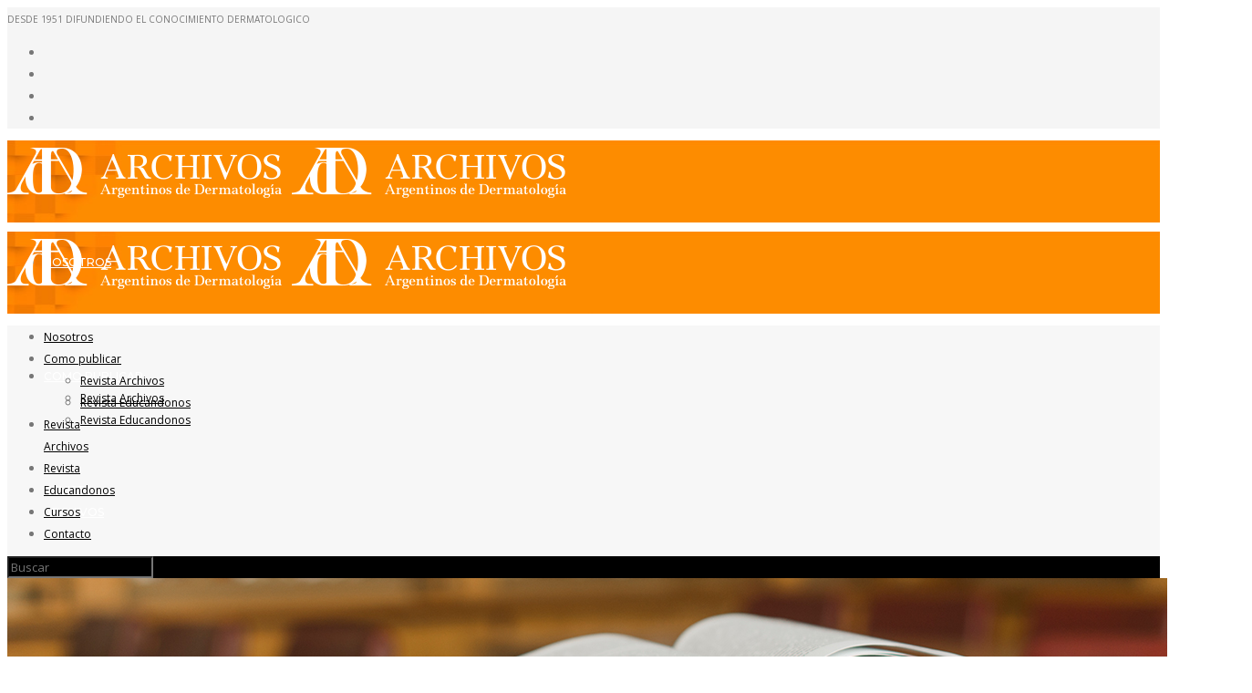

--- FILE ---
content_type: text/html; charset=UTF-8
request_url: http://www.archivosdermato.org.ar/68enero-diciembre2018/
body_size: 14420
content:
<!doctype html>
<html lang="es">
<head>
<meta http-equiv="Content-Type" content="text/html; charset=UTF-8" />
<title>68 Enero &#8211; Diciembre  2018 |  AD Archivos</title>
<!-- Mobile Specific Metas & Favicons -->
<meta name="viewport" content="width=device-width, initial-scale=1, maximum-scale=1, user-scalable=0"><!-- WordPress Stuff -->
                        <script>
                            /* You can add more configuration options to webfontloader by previously defining the WebFontConfig with your options */
                            if ( typeof WebFontConfig === "undefined" ) {
                                WebFontConfig = new Object();
                            }
                            WebFontConfig['google'] = {families: ['Montserrat:100,200,300,400,500,600,700,800,900,100italic,200italic,300italic,400italic,500italic,600italic,700italic,800italic,900italic', 'Open+Sans:300,400,600,700,800,300italic,400italic,600italic,700italic,800italic&subset=latin']};

                            (function() {
                                var wf = document.createElement( 'script' );
                                wf.src = 'https://ajax.googleapis.com/ajax/libs/webfont/1.5.3/webfont.js';
                                wf.type = 'text/javascript';
                                wf.async = 'true';
                                var s = document.getElementsByTagName( 'script' )[0];
                                s.parentNode.insertBefore( wf, s );
                            })();
                        </script>
                        <link rel='dns-prefetch' href='//www.googletagmanager.com' />
<link rel='dns-prefetch' href='//s.w.org' />
<link rel="alternate" type="application/rss+xml" title="AD Archivos &raquo; Feed" href="http://www.archivosdermato.org.ar/feed/" />
<link rel="alternate" type="application/rss+xml" title="AD Archivos &raquo; RSS de los comentarios" href="http://www.archivosdermato.org.ar/comments/feed/" />
		<script type="text/javascript">
			window._wpemojiSettings = {"baseUrl":"https:\/\/s.w.org\/images\/core\/emoji\/12.0.0-1\/72x72\/","ext":".png","svgUrl":"https:\/\/s.w.org\/images\/core\/emoji\/12.0.0-1\/svg\/","svgExt":".svg","source":{"concatemoji":"http:\/\/www.archivosdermato.org.ar\/wp-includes\/js\/wp-emoji-release.min.js?ver=5.2.21"}};
			!function(e,a,t){var n,r,o,i=a.createElement("canvas"),p=i.getContext&&i.getContext("2d");function s(e,t){var a=String.fromCharCode;p.clearRect(0,0,i.width,i.height),p.fillText(a.apply(this,e),0,0);e=i.toDataURL();return p.clearRect(0,0,i.width,i.height),p.fillText(a.apply(this,t),0,0),e===i.toDataURL()}function c(e){var t=a.createElement("script");t.src=e,t.defer=t.type="text/javascript",a.getElementsByTagName("head")[0].appendChild(t)}for(o=Array("flag","emoji"),t.supports={everything:!0,everythingExceptFlag:!0},r=0;r<o.length;r++)t.supports[o[r]]=function(e){if(!p||!p.fillText)return!1;switch(p.textBaseline="top",p.font="600 32px Arial",e){case"flag":return s([55356,56826,55356,56819],[55356,56826,8203,55356,56819])?!1:!s([55356,57332,56128,56423,56128,56418,56128,56421,56128,56430,56128,56423,56128,56447],[55356,57332,8203,56128,56423,8203,56128,56418,8203,56128,56421,8203,56128,56430,8203,56128,56423,8203,56128,56447]);case"emoji":return!s([55357,56424,55356,57342,8205,55358,56605,8205,55357,56424,55356,57340],[55357,56424,55356,57342,8203,55358,56605,8203,55357,56424,55356,57340])}return!1}(o[r]),t.supports.everything=t.supports.everything&&t.supports[o[r]],"flag"!==o[r]&&(t.supports.everythingExceptFlag=t.supports.everythingExceptFlag&&t.supports[o[r]]);t.supports.everythingExceptFlag=t.supports.everythingExceptFlag&&!t.supports.flag,t.DOMReady=!1,t.readyCallback=function(){t.DOMReady=!0},t.supports.everything||(n=function(){t.readyCallback()},a.addEventListener?(a.addEventListener("DOMContentLoaded",n,!1),e.addEventListener("load",n,!1)):(e.attachEvent("onload",n),a.attachEvent("onreadystatechange",function(){"complete"===a.readyState&&t.readyCallback()})),(n=t.source||{}).concatemoji?c(n.concatemoji):n.wpemoji&&n.twemoji&&(c(n.twemoji),c(n.wpemoji)))}(window,document,window._wpemojiSettings);
		</script>
		<style type="text/css">
img.wp-smiley,
img.emoji {
	display: inline !important;
	border: none !important;
	box-shadow: none !important;
	height: 1em !important;
	width: 1em !important;
	margin: 0 .07em !important;
	vertical-align: -0.1em !important;
	background: none !important;
	padding: 0 !important;
}
</style>
	<link rel='stylesheet' id='wp-block-library-css'  href='http://www.archivosdermato.org.ar/wp-includes/css/dist/block-library/style.min.css?ver=5.2.21' type='text/css' media='all' />
<link rel='stylesheet' id='lvca-animate-styles-css'  href='http://www.archivosdermato.org.ar/wp-content/plugins/addons-for-visual-composer/assets/css/animate.css?ver=2.5.6' type='text/css' media='all' />
<link rel='stylesheet' id='lvca-frontend-styles-css'  href='http://www.archivosdermato.org.ar/wp-content/plugins/addons-for-visual-composer/assets/css/lvca-frontend.css?ver=2.5.6' type='text/css' media='all' />
<link rel='stylesheet' id='lvca-icomoon-styles-css'  href='http://www.archivosdermato.org.ar/wp-content/plugins/addons-for-visual-composer/assets/css/icomoon.css?ver=2.5.6' type='text/css' media='all' />
<link rel='stylesheet' id='contact-form-7-css'  href='http://www.archivosdermato.org.ar/wp-content/plugins/contact-form-7/includes/css/styles.css?ver=5.1.3' type='text/css' media='all' />
<link rel='stylesheet' id='rs-plugin-settings-css'  href='http://www.archivosdermato.org.ar/wp-content/plugins/revslider/public/assets/css/settings.css?ver=5.4.8.1' type='text/css' media='all' />
<style id='rs-plugin-settings-inline-css' type='text/css'>
#rs-demo-id {}
</style>
<link rel='stylesheet' id='lvca-accordion-css'  href='http://www.archivosdermato.org.ar/wp-content/plugins/addons-for-visual-composer/includes/addons/accordion/css/style.css?ver=2.5.6' type='text/css' media='all' />
<link rel='stylesheet' id='lvca-slick-css'  href='http://www.archivosdermato.org.ar/wp-content/plugins/addons-for-visual-composer/assets/css/slick.css?ver=2.5.6' type='text/css' media='all' />
<link rel='stylesheet' id='lvca-carousel-css'  href='http://www.archivosdermato.org.ar/wp-content/plugins/addons-for-visual-composer/includes/addons/carousel/css/style.css?ver=2.5.6' type='text/css' media='all' />
<link rel='stylesheet' id='lvca-clients-css'  href='http://www.archivosdermato.org.ar/wp-content/plugins/addons-for-visual-composer/includes/addons/clients/css/style.css?ver=2.5.6' type='text/css' media='all' />
<link rel='stylesheet' id='lvca-heading-css'  href='http://www.archivosdermato.org.ar/wp-content/plugins/addons-for-visual-composer/includes/addons/heading/css/style.css?ver=2.5.6' type='text/css' media='all' />
<link rel='stylesheet' id='lvca-odometers-css'  href='http://www.archivosdermato.org.ar/wp-content/plugins/addons-for-visual-composer/includes/addons/odometers/css/style.css?ver=2.5.6' type='text/css' media='all' />
<link rel='stylesheet' id='lvca-piecharts-css'  href='http://www.archivosdermato.org.ar/wp-content/plugins/addons-for-visual-composer/includes/addons/piecharts/css/style.css?ver=2.5.6' type='text/css' media='all' />
<link rel='stylesheet' id='lvca-posts-carousel-css'  href='http://www.archivosdermato.org.ar/wp-content/plugins/addons-for-visual-composer/includes/addons/posts-carousel/css/style.css?ver=2.5.6' type='text/css' media='all' />
<link rel='stylesheet' id='lvca-pricing-table-css'  href='http://www.archivosdermato.org.ar/wp-content/plugins/addons-for-visual-composer/includes/addons/pricing-table/css/style.css?ver=2.5.6' type='text/css' media='all' />
<link rel='stylesheet' id='lvca-services-css'  href='http://www.archivosdermato.org.ar/wp-content/plugins/addons-for-visual-composer/includes/addons/services/css/style.css?ver=2.5.6' type='text/css' media='all' />
<link rel='stylesheet' id='lvca-stats-bar-css'  href='http://www.archivosdermato.org.ar/wp-content/plugins/addons-for-visual-composer/includes/addons/stats-bar/css/style.css?ver=2.5.6' type='text/css' media='all' />
<link rel='stylesheet' id='lvca-tabs-css'  href='http://www.archivosdermato.org.ar/wp-content/plugins/addons-for-visual-composer/includes/addons/tabs/css/style.css?ver=2.5.6' type='text/css' media='all' />
<link rel='stylesheet' id='lvca-team-members-css'  href='http://www.archivosdermato.org.ar/wp-content/plugins/addons-for-visual-composer/includes/addons/team/css/style.css?ver=2.5.6' type='text/css' media='all' />
<link rel='stylesheet' id='lvca-testimonials-css'  href='http://www.archivosdermato.org.ar/wp-content/plugins/addons-for-visual-composer/includes/addons/testimonials/css/style.css?ver=2.5.6' type='text/css' media='all' />
<link rel='stylesheet' id='lvca-flexslider-css'  href='http://www.archivosdermato.org.ar/wp-content/plugins/addons-for-visual-composer/assets/css/flexslider.css?ver=2.5.6' type='text/css' media='all' />
<link rel='stylesheet' id='lvca-testimonials-slider-css'  href='http://www.archivosdermato.org.ar/wp-content/plugins/addons-for-visual-composer/includes/addons/testimonials-slider/css/style.css?ver=2.5.6' type='text/css' media='all' />
<link rel='stylesheet' id='lvca-portfolio-css'  href='http://www.archivosdermato.org.ar/wp-content/plugins/addons-for-visual-composer/includes/addons/portfolio/css/style.css?ver=2.5.6' type='text/css' media='all' />
<link rel='stylesheet' id='stylesheet-css'  href='http://www.archivosdermato.org.ar/wp-content/themes/unicon/style.css?ver=1' type='text/css' media='all' />
<link rel='stylesheet' id='js_composer_front-css'  href='http://www.archivosdermato.org.ar/wp-content/plugins/js_composer/assets/css/js_composer.min.css?ver=6.0.3' type='text/css' media='all' />
<style id='js_composer_front-inline-css' type='text/css'>
.vc_custom_1560633637878{background-color: #ff7300 !important;}.vc_custom_1560633790490{background-color: #e2e2e2 !important;}.vc_custom_1560633790490{background-color: #e2e2e2 !important;}.vc_custom_1560633790490{background-color: #e2e2e2 !important;}
</style>
<link rel='stylesheet' id='shortcodes-css'  href='http://www.archivosdermato.org.ar/wp-content/themes/unicon/framework/css/shortcodes.css?ver=5.2.21' type='text/css' media='all' />
<link rel='stylesheet' id='responsive-css'  href='http://www.archivosdermato.org.ar/wp-content/themes/unicon/framework/css/responsive.css?ver=5.2.21' type='text/css' media='all' />
<!--[if lt IE 9]>
<link rel='stylesheet' id='vc_lte_ie9-css'  href='http://www.archivosdermato.org.ar/wp-content/plugins/js_composer/assets/css/vc_lte_ie9.min.css?ver=6.0.3' type='text/css' media='screen' />
<![endif]-->
<link rel='stylesheet' id='mpc-massive-style-css'  href='http://www.archivosdermato.org.ar/wp-content/plugins/mpc-massive/assets/css/mpc-styles.css?ver=2.4.6' type='text/css' media='all' />
<script type='text/javascript' src='http://www.archivosdermato.org.ar/wp-includes/js/jquery/jquery.js?ver=1.12.4-wp'></script>
<script type='text/javascript' src='http://www.archivosdermato.org.ar/wp-includes/js/jquery/jquery-migrate.min.js?ver=1.4.1'></script>
<script type='text/javascript' src='http://www.archivosdermato.org.ar/wp-content/plugins/revslider/public/assets/js/jquery.themepunch.tools.min.js?ver=5.4.8.1'></script>
<script type='text/javascript' src='http://www.archivosdermato.org.ar/wp-content/plugins/revslider/public/assets/js/jquery.themepunch.revolution.min.js?ver=5.4.8.1'></script>
<script type='text/javascript' src='http://www.archivosdermato.org.ar/wp-content/plugins/addons-for-visual-composer/includes/addons/accordion/js/accordion.min.js?ver=2.5.6'></script>
<script type='text/javascript' src='http://www.archivosdermato.org.ar/wp-content/plugins/addons-for-visual-composer/assets/js/slick.min.js?ver=2.5.6'></script>
<script type='text/javascript' src='http://www.archivosdermato.org.ar/wp-content/plugins/addons-for-visual-composer/assets/js/jquery.stats.min.js?ver=2.5.6'></script>
<script type='text/javascript' src='http://www.archivosdermato.org.ar/wp-content/plugins/addons-for-visual-composer/includes/addons/odometers/js/odometer.min.js?ver=2.5.6'></script>
<script type='text/javascript' src='http://www.archivosdermato.org.ar/wp-content/plugins/addons-for-visual-composer/includes/addons/piecharts/js/piechart.min.js?ver=2.5.6'></script>
<script type='text/javascript' src='http://www.archivosdermato.org.ar/wp-content/plugins/addons-for-visual-composer/includes/addons/posts-carousel/js/posts-carousel.min.js?ver=2.5.6'></script>
<script type='text/javascript' src='http://www.archivosdermato.org.ar/wp-content/plugins/addons-for-visual-composer/includes/addons/spacer/js/spacer.min.js?ver=2.5.6'></script>
<script type='text/javascript' src='http://www.archivosdermato.org.ar/wp-content/plugins/addons-for-visual-composer/includes/addons/services/js/services.min.js?ver=2.5.6'></script>
<script type='text/javascript' src='http://www.archivosdermato.org.ar/wp-content/plugins/addons-for-visual-composer/includes/addons/stats-bar/js/stats-bar.min.js?ver=2.5.6'></script>
<script type='text/javascript' src='http://www.archivosdermato.org.ar/wp-content/plugins/addons-for-visual-composer/includes/addons/tabs/js/tabs.min.js?ver=2.5.6'></script>
<script type='text/javascript' src='http://www.archivosdermato.org.ar/wp-content/plugins/addons-for-visual-composer/assets/js/jquery.flexslider.min.js?ver=2.5.6'></script>
<script type='text/javascript' src='http://www.archivosdermato.org.ar/wp-content/plugins/addons-for-visual-composer/includes/addons/testimonials-slider/js/testimonials.min.js?ver=2.5.6'></script>
<script type='text/javascript' src='http://www.archivosdermato.org.ar/wp-content/plugins/addons-for-visual-composer/assets/js/isotope.pkgd.min.js?ver=2.5.6'></script>
<script type='text/javascript' src='http://www.archivosdermato.org.ar/wp-content/plugins/addons-for-visual-composer/assets/js/imagesloaded.pkgd.min.js?ver=2.5.6'></script>
<script type='text/javascript' src='http://www.archivosdermato.org.ar/wp-content/plugins/addons-for-visual-composer/includes/addons/portfolio/js/portfolio.min.js?ver=2.5.6'></script>
<script type='text/javascript' src='https://www.googletagmanager.com/gtag/js?id=UA-151344708-1' async></script>
<script type='text/javascript'>
window.dataLayer = window.dataLayer || [];function gtag(){dataLayer.push(arguments);}
gtag('js', new Date());
gtag('config', 'UA-151344708-1', {"anonymize_ip":true} );
</script>
<link rel='https://api.w.org/' href='http://www.archivosdermato.org.ar/wp-json/' />
<link rel="EditURI" type="application/rsd+xml" title="RSD" href="http://www.archivosdermato.org.ar/xmlrpc.php?rsd" />
<link rel="wlwmanifest" type="application/wlwmanifest+xml" href="http://www.archivosdermato.org.ar/wp-includes/wlwmanifest.xml" /> 
<meta name="generator" content="WordPress 5.2.21" />
<link rel="canonical" href="http://www.archivosdermato.org.ar/68enero-diciembre2018/" />
<link rel='shortlink' href='http://www.archivosdermato.org.ar/?p=17074' />
<link rel="alternate" type="application/json+oembed" href="http://www.archivosdermato.org.ar/wp-json/oembed/1.0/embed?url=http%3A%2F%2Fwww.archivosdermato.org.ar%2F68enero-diciembre2018%2F" />
<link rel="alternate" type="text/xml+oembed" href="http://www.archivosdermato.org.ar/wp-json/oembed/1.0/embed?url=http%3A%2F%2Fwww.archivosdermato.org.ar%2F68enero-diciembre2018%2F&#038;format=xml" />
        <script type="text/javascript">
            (function () {
                window.lvca_fs = {can_use_premium_code: false};
            })();
        </script>
        <style>
	#category-posts-2-internal ul {padding: 0;}
#category-posts-2-internal .cat-post-item img {max-width: initial; max-height: initial; margin: initial;}
#category-posts-2-internal .cat-post-author {margin-bottom: 0;}
#category-posts-2-internal .cat-post-thumbnail {margin: 5px 10px 5px 0;}
#category-posts-2-internal .cat-post-item:before {content: ""; clear: both;}
#category-posts-2-internal .cat-post-title {font-size: 15px;}
#category-posts-2-internal .cat-post-current .cat-post-title {font-weight: bold; text-transform: uppercase;}
#category-posts-2-internal .cat-post-date {font-size: 14px; line-height: 18px; font-style: italic; margin-bottom: 5px;}
#category-posts-2-internal .cat-post-comment-num {font-size: 14px; line-height: 18px;}
#category-posts-2-internal .cat-post-item {border-bottom: 1px solid #ccc;	list-style: none; list-style-type: none; margin: 3px 0;	padding: 3px 0;}
#category-posts-2-internal .cat-post-item:last-child {border-bottom: none;}
#category-posts-2-internal .cat-post-item:after {content: ""; display: table;	clear: both;}
#category-posts-2-internal p {margin:5px 0 0 0}
#category-posts-2-internal li > div {margin:5px 0 0 0; clear:both;}
#category-posts-2-internal .dashicons {vertical-align:middle;}
#category-posts-2-internal .cat-post-thumbnail .cat-post-crop img {width: 300px;}
#category-posts-2-internal .cat-post-thumbnail .cat-post-crop img {height: 350px;}
#category-posts-2-internal .cat-post-thumbnail .cat-post-crop img {object-fit: cover;max-width:100%;}
#category-posts-2-internal .cat-post-thumbnail .cat-post-crop-not-supported img {width:100%;}
#category-posts-2-internal .cat-post-thumbnail {max-width:100%;}
#category-posts-2-internal .cat-post-item img {margin: initial;}
#category-posts-2-internal .cat-post-thumbnail {float:left;}
#category-posts-3-internal ul {padding: 0;}
#category-posts-3-internal .cat-post-item img {max-width: initial; max-height: initial; margin: initial;}
#category-posts-3-internal .cat-post-author {margin-bottom: 0;}
#category-posts-3-internal .cat-post-thumbnail {margin: 5px 10px 5px 0;}
#category-posts-3-internal .cat-post-item:before {content: ""; clear: both;}
#category-posts-3-internal .cat-post-title {font-size: 15px;}
#category-posts-3-internal .cat-post-current .cat-post-title {font-weight: bold; text-transform: uppercase;}
#category-posts-3-internal .cat-post-date {font-size: 14px; line-height: 18px; font-style: italic; margin-bottom: 5px;}
#category-posts-3-internal .cat-post-comment-num {font-size: 14px; line-height: 18px;}
#category-posts-3-internal .cat-post-item {border-bottom: 1px solid #ccc;	list-style: none; list-style-type: none; margin: 3px 0;	padding: 3px 0;}
#category-posts-3-internal .cat-post-item:last-child {border-bottom: none;}
#category-posts-3-internal .cat-post-item:after {content: ""; display: table;	clear: both;}
#category-posts-3-internal p {margin:5px 0 0 0}
#category-posts-3-internal li > div {margin:5px 0 0 0; clear:both;}
#category-posts-3-internal .dashicons {vertical-align:middle;}
#category-posts-3-internal .cat-post-thumbnail .cat-post-crop img {width: 300px;}
#category-posts-3-internal .cat-post-thumbnail .cat-post-crop img {height: 350px;}
#category-posts-3-internal .cat-post-thumbnail .cat-post-crop img {object-fit: cover;max-width:100%;}
#category-posts-3-internal .cat-post-thumbnail .cat-post-crop-not-supported img {width:100%;}
#category-posts-3-internal .cat-post-thumbnail {max-width:100%;}
#category-posts-3-internal .cat-post-item img {margin: initial;}
#category-posts-3-internal .cat-post-thumbnail {float:left;}
</style>
	<meta name="generator" content="Site Kit by Google 1.8.1" /><style type="text/css">
body{ font: 400 13px Open Sans, Arial, Helvetica, sans-serif; color: #777777; line-height: 1.9;} .wrapall, .boxed-layout{ background-color: #ffffff; } body.page-template-page-blank-php{ background: #ffffff !important; } h1, .title-h1{ font: 600 24px Open Sans, Arial, Helvetica, sans-serif; color: #282828; } h2{ font: 600 20px Open Sans, Arial, Helvetica, sans-serif; color: #282828; } h3{ font: 600 13px Open Sans, Arial, Helvetica, sans-serif; color: #282828; } h4{ font: 600 14px Open Sans, Arial, Helvetica, sans-serif; color: #282828; } h5{ font: 600 12px Open Sans, Arial, Helvetica, sans-serif; color: #282828; } h6{ font: 600 11px Open Sans, Arial, Helvetica, sans-serif; color: #282828; } .title{ font-family: 'Open Sans', Arial, Helvetica, sans-serif; } h1 a, h2 a, h3 a, h4 a, h5 a, h6 a { font-weight: inherit; color: inherit; } h1 a:hover, h2 a:hover, h3 a:hover, h4 a:hover, h5 a:hover, h6 a:hover, a:hover h1, a:hover h2, a:hover h3, a:hover h4, a:hover h5, a:hover h6 { color: #000000; } a{ color: #f18825; } a:hover{ color: #000000; } input[type='text'], input[type='password'], input[type='email'], input[type='tel'], input[type='date'], input[type='number'], textarea, select { font-family: Open Sans, Arial, Helvetica, sans-serif; font-size: 13px; } #sidebar .widget h3{ font: 700 11px Montserrat, Arial, Helvetica, sans-serif; color: #444444; } .container .twelve.alt.sidebar-right, .container .twelve.alt.sidebar-left, #sidebar.sidebar-right #sidebar-widgets, #sidebar.sidebar-left #sidebar-widgets{ border-color: #efefef;} #topbar{ background: #f5f5f5; color: #777777; } #topbar a{ color: #000000; } #topbar a:hover{ color: #000000; } @media only screen and (max-width: 767px) { #topbar .topbar-col1{ background: #f5f5f5; } } /* Navigation */ #navigation > ul > li > a{ font: 500 12px Montserrat, Arial, Helvetica, sans-serif; color: #ffffff; } #navigation > ul > li:hover > a, #navigation > ul > li > a:hover { color: #000000; } #navigation li.current-menu-item > a:hover, #navigation li.current-page-ancestor > a:hover, #navigation li.current-menu-ancestor > a:hover, #navigation li.current-menu-parent > a:hover, #navigation li.current_page_ancestor > a:hover, #navigation > ul > li.sfHover > a { color: #000000; } #navigation li.current-menu-item > a, #navigation li.current-page-ancestor > a, #navigation li.current-menu-ancestor > a, #navigation li.current-menu-parent > a, #navigation li.current_page_ancestor > a { color: #000000; } #navigation ul li:hover{ border-color: #000000; } #navigation li.current-menu-item, #navigation li.current-page-ancestor, #navigation li.current-menu-ancestor, #navigation li.current-menu-parent, #navigation li.current_page_ancestor{ border-color: #000000; } #navigation .sub-menu{ background: #f7f7f7; } #navigation .sub-menu li a{ font: 400 12px Open Sans, Arial, Helvetica, sans-serif; color: #000000; } #navigation .sub-menu li a:hover{ color: #000000; } #navigation .sub-menu li.current_page_item > a, #navigation .sub-menu li.current_page_item > a:hover, #navigation .sub-menu li.current-menu-item > a, #navigation .sub-menu li.current-menu-item > a:hover, #navigation .sub-menu li.current-page-ancestor > a, #navigation .sub-menu li.current-page-ancestor > a:hover, #navigation .sub-menu li.current-menu-ancestor > a, #navigation .sub-menu li.current-menu-ancestor > a:hover, #navigation .sub-menu li.current-menu-parent > a, #navigation .sub-menu li.current-menu-parent > a:hover, #navigation .sub-menu li.current_page_ancestor > a, #navigation .sub-menu li.current_page_ancestor > a:hover{ color: #000000; } #navigation .sub-menu li a, #navigation .sub-menu ul li a{ border-color: #333333; } #navigation > ul > li.megamenu > ul.sub-menu{ background: #f7f7f7; border-color: #000000; } #navigation > ul > li.megamenu > ul > li { border-right-color: #333333 !important; } #navigation > ul > li.megamenu ul li a{ color:#000000; } #navigation > ul > li.megamenu > ul > li > a { color:#ffffff; } #navigation > ul > li.megamenu > ul ul li a:hover, #header #navigation > ul > li.megamenu > ul ul li.current-menu-item a { color: #000000 !important; background-color: #000000 !important; } /* Header General */ #search-btn, #shopping-btn, #close-search-btn { color: #ffffff; } #search-btn:hover, #shopping-btn:hover, #close-search-btn:hover { color: #000000; } #slogan{ font: 400 20px Open Sans, Arial, Helvetica, sans-serif; color: #777777; margin-top: 34px; } /* Mobile Header */ #mobile-navigation{ background: #f7f7f7; } #mobile-navigation ul li a{ font: 400 12px Open Sans, Arial, Helvetica, sans-serif; color: #000000; border-bottom-color: #333333 !important; } #mobile-navigation ul li a:hover, #mobile-navigation ul li a:hover [class^='fa-'], #mobile-navigation li.open > a, #mobile-navigation ul li.current-menu-item > a, #mobile-navigation ul li.current-menu-ancestor > a{ color: #000000; } body #mobile-navigation li.open > a [class^='fa-']{ color: #000000; } #mobile-navigation form, #mobile-navigation form input{ background: #000000; color: #cccccc; } #mobile-navigation form:before{ color: #cccccc; } #mobile-header{ background: #ffffff; height: 90px; } #mobile-navigation-btn, #mobile-cart-btn, #mobile-shopping-btn{ color: #ffffff; line-height: 90px; } #mobile-navigation-btn:hover, #mobile-cart-btn:hover, #mobile-shopping-btn:hover { color: #000000; } #mobile-header .logo{ margin-top: 10px; } /* Header V1 */ #header.header-v1 { height: 90px; background: #ffffff; } .header-v1 .logo{ margin-top: 10px; } .header-v1 #navigation > ul > li{ height: 90px; padding-top: 35px; } .header-v1 #navigation .sub-menu{ top: 90px; } .header-v1 .header-icons-divider{ line-height: 90px; background: #efefef; } #header.header-v1 .widget_shopping_cart{ top: 90px; } .header-v1 #search-btn, .header-v1 #close-search-btn, .header-v1 #shopping-btn{ line-height: 90px; } .header-v1 #search-top, .header-v1 #search-top input{ height: 90px; } .header-v1 #search-top input{ color: #ffffff; font-family: Open Sans, Arial, Helvetica, sans-serif; } /* Header V3 */ #header.header-v3 { background: #ffffff; } .header-v3 .navigation-wrap{ background: #ffffff; border-top: 1px solid #efefef; } .header-v3 .logo { margin-top: 30px; margin-bottom: 30px; } /* Header V4 */ #header.header-v4 { background: #ffffff; } .header-v4 .navigation-wrap{ background: #ffffff; border-top: 1px solid #efefef; } .header-v4 .logo { margin-top: 30px; margin-bottom: 30px; } /* Transparent Header */ #transparentimage{ padding: 90px 0 0 0; } .header-is-transparent #mobile-navigation{ top: 90px; } /* Stuck */ .stuck{ background: #ffffff; } /* Titlebars */ .titlebar h1, .title-h1{ font: 400 22px Open Sans, Arial, Helvetica, sans-serif; color: #777777; } #fulltitle{ background: #f9f9f9; border-bottom: 0px none #efefef; } #breadcrumbs{ margin-top: 6px; } #breadcrumbs, #breadcrumbs a{ font: 400 13px Open Sans, Arial, Helvetica, sans-serif; color: #999999; } #breadcrumbs a:hover{ color: #666666; } #fullimagecenter h1, #transparentimage h1, #fullimagecenter .title-h1, #transparentimage .title-h1{ font: 700 42px Montserrat, Arial, Helvetica, sans-serif; color: #ffffff; text-transform: uppercase; letter-spacing: 1px; text-align: center; } /* Footer */ #footer .widget h3{ font: 700 10px Montserrat, Arial, Helvetica, sans-serif; color: #ffffff; } #footer{ color: #f7f7f7; border-top: 10px none #dd3333; } #footer{ background-color: #f18825; } #footer a, #footer .widget ul li:after { color: #000000; } #footer a:hover, #footer .widget ul li:hover:after { color: #ffffff; } #footer .widget ul li{ border-bottom-color: #eaeaea; } /* Copyright */ #copyright{ background: #f18825; color: #ffffff; } #copyright a { color: #fcfcfc; } #copyright a:hover { color: #cccccc; } /* Color Accent */ .highlight{color:#f18825 !important;} ::selection{ background: #f18825; } ::-moz-selection { background: #f18825; } #shopping-btn span{background:#f18825;} .blog-page .post h1 a:hover,.blog-page .post h2 a:hover{color:#f18825;} .entry-image .entry-overlay{background:#f18825;} .entry-quote a:hover{background:#f18825;} .entry-link a:hover{background:#f18825;} .blog-single .entry-tags a:hover{color:#f18825;} .sharebox ul li a:hover{color:#f18825;} #pagination .current a{background:#f18825;} #filters ul li a:hover{color:#f18825;} #filters ul li a.active{color:#f18825;} #back-to-top a:hover{background-color:#f18825;} #sidebar .widget ul li a:hover{color:#f18825;} #sidebar .widget ul li:hover:after{color:#f18825;} .widget_tag_cloud a:hover,.widget_product_tag_cloud a:hover{background:#f18825;border-color:#f18825;} .widget_portfolio .portfolio-widget-item .portfolio-overlay{background:#f18825;} #sidebar .widget_nav_menu ul li a:hover{color:#f18825;} #footer .widget_tag_cloud a:hover,#footer .widget_product_tag_cloud a:hover{background:#f18825;border-color:#f18825;} /* Shortcodes */ .box.style-2{border-top-color:#f18825;} .box.style-4{border-color:#f18825;} .box.style-6{background:#f18825;} a.button,input[type=submit],button,.minti_button{background:#f18825;border-color:#f18825;} a.button.color-2{color:#f18825;border-color:#f18825;} a.button.color-3{background:#f18825;border-color:#f18825;} a.button.color-9{color:#f18825;} a.button.color-6:hover{background:#f18825;border-color:#f18825;} a.button.color-7:hover{background:#f18825;border-color:#f18825;} .counter-number{color:#f18825;} .divider-title.align-center:after, .divider-title.align-left:after { background-color:#f18825 } .divider5{border-bottom-color:#f18825;} .dropcap.dropcap-circle{background-color:#f18825;} .dropcap.dropcap-box{background-color:#f18825;} .dropcap.dropcap-color{color:#f18825;} .toggle .toggle-title.active, .color-light .toggle .toggle-title.active{ background:#f18825; border-color: #f18825;} .iconbox-style-1.icon-color-accent i.boxicon,.iconbox-style-2.icon-color-accent i.boxicon,.iconbox-style-3.icon-color-accent i.boxicon,.iconbox-style-8.icon-color-accent i.boxicon,.iconbox-style-9.icon-color-accent i.boxicon{color:#f18825!important;} .iconbox-style-4.icon-color-accent i.boxicon,.iconbox-style-5.icon-color-accent i.boxicon,.iconbox-style-6.icon-color-accent i.boxicon,.iconbox-style-7.icon-color-accent i.boxicon,.flip .icon-color-accent.card .back{background:#f18825;} .latest-blog .blog-item .blog-overlay{background:#f18825;} .latest-blog .blog-item .blog-pic i{color:#f18825;} .latest-blog .blog-item h4 a:hover{color:#f18825;} .progressbar .progress-percentage{background:#f18825;} .wpb_widgetised_column .widget ul li a:hover{color:#f18825;} .wpb_widgetised_column .widget ul li:hover:after{color:#f18825;} .wpb_accordion .wpb_accordion_wrapper .ui-state-active .ui-icon{background-color:#f18825;} .wpb_accordion .wpb_accordion_wrapper .ui-state-active.wpb_accordion_header a{color:#f18825;} .wpb_accordion .wpb_accordion_wrapper .wpb_accordion_header a:hover,.wpb_accordion .wpb_accordion_wrapper .wpb_accordion_header a:hover .ui-state-default .ui-icon{color:#f18825;} .wpb_accordion .wpb_accordion_wrapper .wpb_accordion_header:hover .ui-icon{background-color:#f18825!important;} .wpb_content_element.wpb_tabs .wpb_tabs_nav li.ui-tabs-active{border-bottom-color:#f18825;} .portfolio-item h4 a:hover{ color: #f18825; } .portfolio-filters ul li a:hover { color: #f18825; } .portfolio-filters ul li a.active { color: #f18825; } .portfolio-overlay-icon .portfolio-overlay{ background: #f18825; } .portfolio-overlay-icon i{ color: #f18825; } .portfolio-overlay-effect .portfolio-overlay{ background: #f18825; } .portfolio-overlay-name .portfolio-overlay{ background: #f18825; } .portfolio-detail-attributes ul li a:hover{ color: #f18825; } a.catimage:hover .catimage-text{ background: #f18825; } /* WooCommerce */ .products li h3{font: 400 13px Open Sans, Arial, Helvetica, sans-serif; color: #777777;} .woocommerce .button.checkout-button{background:#f18825;border-color:#f18825;} .woocommerce .products .onsale{background:#f18825;} .product .onsale{background:#f18825;} button.single_add_to_cart_button:hover{background:#f18825;} .woocommerce-tabs > ul > li.active a{color:#f18825;border-bottom-color:#f18825;} p.stars a:hover{background:#f18825;} p.stars a.active,p.stars a.active:after{background:#f18825;} .product_list_widget a{color:#f18825;} .woocommerce .widget_layered_nav li.chosen a{color:#f18825!important;} .woocommerce .widget_product_categories > ul > li.current-cat > a{color:#f18825!important;} .woocommerce .widget_product_categories > ul > li.current-cat:after{color:#f18825!important;} .woocommerce-message{ background: #f18825; } .bbp-topics-front ul.super-sticky .bbp-topic-title:before, .bbp-topics ul.super-sticky .bbp-topic-title:before, .bbp-topics ul.sticky .bbp-topic-title:before, .bbp-forum-content ul.sticky .bbp-topic-title:before{color: #f18825!important; } #subscription-toggle a:hover{ background: #f18825; } .bbp-pagination-links span.current{ background: #f18825; } div.wpcf7-mail-sent-ok,div.wpcf7-mail-sent-ng,div.wpcf7-spam-blocked,div.wpcf7-validation-errors{ background: #f18825; } .wpcf7-not-valid{ border-color: #f18825 !important;} .products .button.add_to_cart_button{ color: #f18825!important; } .minti_list.color-accent li:before{ color: #f18825!important; } .blogslider_text .post-categories li a{ background-color: #f18825; } .minti_zooming_slider .flex-control-nav li .minti_zooming_slider_ghost { background-color: #f18825; } .minti_carousel.pagination_numbers .owl-dots .owl-dot.active{ background-color: #f18825; } .wpb_content_element.wpb_tour .wpb_tabs_nav li.ui-tabs-active, .color-light .wpb_content_element.wpb_tour .wpb_tabs_nav li.ui-tabs-active{ background-color: #f18825; } .masonry_icon i{ color: #f18825; } .woocommerce-MyAccount-navigation-link.is-active a{ color: #f18825;} /* Special Font */ .font-special, .button, .counter-title, h6, .wpb_accordion .wpb_accordion_wrapper .wpb_accordion_header a, .pricing-plan .pricing-plan-head h3, a.catimage, .divider-title, button, input[type='submit'], input[type='reset'], input[type='button'], .vc_pie_chart h4, .page-404 h3, .minti_masonrygrid_item h4{ font-family: 'Montserrat', Arial, Helvetica, sans-serif; /*letter-spacing: 0px; font-weight: 700;*/} .ui-helper-reset{ line-height: 1.9; } /* User CSS from Theme Options */ .fb3d-button { background: #f18825 !important; border-color: #f18825 !important; border-radius: 2px !important; letter-spacing: 1px !important; text-transform: uppercase !important; font-weight: 700 !important; font-family: 'Montserrat'; font-size: 11px !important; line-height: 30px !important; } .fb3d-button:hover { background: #333333 !important; border-color: #333333 !important; } .margin-botton-elementos-varios { margin-bottom: 19px !important; } /*********************/ /* Custom Front by MF */ /* TABLA DE NOSOTROS */ .wprt-container .table-responsive .table tr:nth-child(odd) { background-color: #ff6600 !important; } .menu .menu-item .menu-item-type-post_type .menu-item-object-page ul li a:active { color: #000000 !important; a:active{background-color: #000000 !important;} } /* @media only screen and (max-width: 640px) { .c2 { width:100% !important; } } .c2 { width: 32% !important; }*/ /*********************/ .lvca-portfolio-wrap .lvca-portfolio .lvca-portfolio-item .entry-title { font-size: 14px; line-height: 18px; font-weight: 700; text-align: left; margin-bottom: 10px; } .vc_col-has-fill>.vc_column-inner, .c { padding-top: 1px; } .latest-blog-list .blog-list-item-thumb { display:none; } /* .vc_col-sm-4 { width: unset; }*/ #footer { background-image: url(http://sd-1617202-h00001.ferozo.net/wp-content/uploads/2019/06/footer.png); background-repeat: no-repeat!important; background-position: top center !important; } .entry-image .entry-overlay { display: none; } /*************************/ #header #navigation > ul > li > a{ text-transform: uppercase; } #footer .widget h3{ text-transform: uppercase; letter-spacing: 1px; } #sidebar .widget h3{ text-transform: uppercase; letter-spacing: 1px; } #header #navigation > ul > li.megamenu > ul > li > a{ letter-spacing: 1px; font-size: 14px; } #header #navigation > li > a{ text-transform: uppercase; letter-spacing: 1px; } .postid-4815 .portfolio-detail-title, .postid-4770 .portfolio-detail-title{ display: none; } h6{ font-weight: 700; letter-spacing: 1px; text-transform: uppercase; } .font-special{ text-transform:uppercase; } .wpb_accordion .wpb_accordion_wrapper .wpb_accordion_header a{ text-transform: uppercase; } .pricing-plan .pricing-plan-head h3{ text-transform: uppercase; font-size: 16px; } .pricing-plan .pricing-price span.pricing-amount{ font-size:42px; font-weight: 300; } .customclass1 .social-icon a{ background: #efefef; color: #333333; } .customclass1 .social-icon a:hover{ background: #1cbac8; color: #ffffff; } @media only screen and (max-width: 959px) { @media only screen and (-webkit-min-device-pixel-ratio: 1), only screen and (min-device-pixel-ratio: 1) { .fontweight-300{ font-weight: 400 !important; } .c2 { width:100% !important; } } } @media (max-width: 768px) { .hideundertablet{ display: none; } .c2 { width:100% !important; } } .features-box img{ border-radius: 4px; box-shadow: 0 2px 0 0 rgba(0,0,0,.03); margin-bottom: -20px; } .borderbutton a{ border:1px solid #1cbac8 !important; padding: 10px 20px !important; margin-top: -11px !important; border-radius: 3px; margin-right: 15px !important; margin-left: 5px !important; color: #1cbac8 !important; } .borderbutton a:hover{ background: #333333 !important; border-color:#333333 !important; color:#ffffff !important; } #header.header-transparent .borderbutton a{ border: 1px solid rgba(255,255,255,0.5) !important; color: #ffffff !important; } .tp-caption a { color: #222222; border-bottom: 4px solid #1cbac8; } .tp-caption a:hover { color: #1cbac8; border-bottom-color: transparent; } .no-transform{ text-transform: none; } #header, #mobile-header{ background-image: url(http://www.archivosdermato.org.ar/wp-content/uploads/2019/05/header_bg.jpg) !important; background-repeat: no-repeat!important; background-position: top center !important; }@media only screen and (max-width: 959px) { #header, .sticky-wrapper{display:none;} #mobile-header{display:inherit} }
</style><meta name="google-site-verification" content="oQvnbR6Bxt4IA7Os1gjPUvTp5HKTTqV2Ju0VlFXsSMc" /><meta name="generator" content="Powered by WPBakery Page Builder - drag and drop page builder for WordPress."/>
<meta name="generator" content="Powered by Slider Revolution 5.4.8.1 - responsive, Mobile-Friendly Slider Plugin for WordPress with comfortable drag and drop interface." />
<script type="text/javascript">function setREVStartSize(e){									
						try{ e.c=jQuery(e.c);var i=jQuery(window).width(),t=9999,r=0,n=0,l=0,f=0,s=0,h=0;
							if(e.responsiveLevels&&(jQuery.each(e.responsiveLevels,function(e,f){f>i&&(t=r=f,l=e),i>f&&f>r&&(r=f,n=e)}),t>r&&(l=n)),f=e.gridheight[l]||e.gridheight[0]||e.gridheight,s=e.gridwidth[l]||e.gridwidth[0]||e.gridwidth,h=i/s,h=h>1?1:h,f=Math.round(h*f),"fullscreen"==e.sliderLayout){var u=(e.c.width(),jQuery(window).height());if(void 0!=e.fullScreenOffsetContainer){var c=e.fullScreenOffsetContainer.split(",");if (c) jQuery.each(c,function(e,i){u=jQuery(i).length>0?u-jQuery(i).outerHeight(!0):u}),e.fullScreenOffset.split("%").length>1&&void 0!=e.fullScreenOffset&&e.fullScreenOffset.length>0?u-=jQuery(window).height()*parseInt(e.fullScreenOffset,0)/100:void 0!=e.fullScreenOffset&&e.fullScreenOffset.length>0&&(u-=parseInt(e.fullScreenOffset,0))}f=u}else void 0!=e.minHeight&&f<e.minHeight&&(f=e.minHeight);e.c.closest(".rev_slider_wrapper").css({height:f})					
						}catch(d){console.log("Failure at Presize of Slider:"+d)}						
					};</script>
<noscript><style> .wpb_animate_when_almost_visible { opacity: 1; }</style></noscript></head>

<body class="page-template-default page page-id-17074 smooth-scroll pagescroll wpb-js-composer js-comp-ver-6.0.3 vc_responsive">

	<div class="site-wrapper wrapall">

	<div id="topbar" class="header-v2 clearfix">
	<div class="container">

		<div class="sixteen columns">

			<div class="topbar-col1">
									<font size="1">DESDE 1951 DIFUNDIENDO EL CONOCIMIENTO DERMATOLOGICO</font>							</div>

			<div class="topbar-col2">
									
<div class="social-icons clearfix">
	<ul>
							<li><a href="https://www.facebook.com/archivosargentinosdermatologia/" target="_blank" title="Facebook"><i class="fa fa-facebook"></i></a></li>
															<li><a href="https://www.instagram.com/archivosargentinosdermatolgia/" target="_blank" title="Instagram"><i class="fa fa-instagram"></i></a></li>
																					<li><a href="https://twitter.com/archargdermatol" target="_blank" title="Twitter"><i class="fa fa-twitter"></i></a></li>
																			<li><a href="https://issuu.com/archivosdermato" target="_blank" title="issuu"><i class="fa fa-user-circle"></i></a></li>
					</ul>
</div>							</div>
			
		</div>
		
	</div>
</div>

<header id="header" class="header header-v1 clearfix">
		
	<div class="container">
	
		<div id="logo-navigation" class="sixteen columns">
			
			<div id="logo" class="logo">
									<a href="http://www.archivosdermato.org.ar/"><img src="http://www.archivosdermato.org.ar/wp-content/uploads/2019/05/logo.png" alt="AD Archivos" class="logo_standard" /></a>
										<a href="http://www.archivosdermato.org.ar/"><img src="http://www.archivosdermato.org.ar/wp-content/uploads/2019/05/logo.png" width="309" height="66" alt="AD Archivos" class="logo_retina" /></a>												</div>

			<div id="navigation" class="clearfix">			
				<div class="header-icons">
									<div class="header-icons-divider"></div>
													<a href="#" id="search-btn"><i class="icon-minti-search"></i></a>
								
								</div>	

				<ul id="nav" class="menu"><li id="menu-item-16185" class="destacado-nosotros menu-item menu-item-type-post_type menu-item-object-page menu-item-16185"><a href="http://www.archivosdermato.org.ar/nosotros/">Nosotros</a></li>
<li id="menu-item-16300" class="menu-item menu-item-type-custom menu-item-object-custom menu-item-has-children menu-item-16300"><a href="#">Como publicar</a>
<ul class="sub-menu">
	<li id="menu-item-16637" class="menu-item menu-item-type-post_type menu-item-object-page menu-item-16637"><a href="http://www.archivosdermato.org.ar/como-publicar/">Revista Archivos</a></li>
	<li id="menu-item-16406" class="menu-item menu-item-type-post_type menu-item-object-page menu-item-16406"><a href="http://www.archivosdermato.org.ar/como-publicar-educandonos/">Revista Educandonos</a></li>
</ul>
</li>
<li id="menu-item-15384" class="menu-item menu-item-type-post_type menu-item-object-page menu-item-15384"><a href="http://www.archivosdermato.org.ar/archivos/">Revista <br> Archivos</a></li>
<li id="menu-item-16292" class="menu-item menu-item-type-post_type menu-item-object-page menu-item-16292"><a href="http://www.archivosdermato.org.ar/educandonos/">Revista <br> Educandonos</a></li>
<li id="menu-item-16316" class="menu-item menu-item-type-post_type menu-item-object-page menu-item-16316"><a href="http://www.archivosdermato.org.ar/cursos/">Cursos</a></li>
<li id="menu-item-15451" class="menu-item menu-item-type-post_type menu-item-object-page menu-item-15451"><a href="http://www.archivosdermato.org.ar/contacto/">Contacto</a></li>
</ul>			</div>
			
		</div>
		
				<div id="search-top" class="sixteen columns clearfix">
			<form action="http://www.archivosdermato.org.ar" method="GET">
	      		<input type="text" name="s" value="" placeholder="Ingrese su búsqueda..." autocomplete="off" />
			</form>
			<a href="#" id="close-search-btn"><i class="icon-minti-close"></i></a>
		</div>
		
			

	</div>	
	
</header>

<div id="mobile-header" class="mobile-header-v1">
	<div class="container">
		<div class="sixteen columns">
			<div id="mobile-logo" class="logo">
									<a href="http://www.archivosdermato.org.ar/"><img src="http://www.archivosdermato.org.ar/wp-content/uploads/2019/05/logo.png" alt="AD Archivos" class="logo_standard" /></a>
					<a href="http://www.archivosdermato.org.ar/"><img src="http://www.archivosdermato.org.ar/wp-content/uploads/2019/05/logo.png" width="309" height="66" alt="AD Archivos" class="logo_retina" /></a>							</div>
			<a href="#" id="mobile-navigation-btn"><i class="fa fa-bars"></i></a>
					</div>
	</div>
</div>

<div id="mobile-navigation">
	<div class="container">
		<div class="sixteen columns">
			<div class="menu-derma-container"><ul id="mobile-nav" class="menu"><li class="destacado-nosotros menu-item menu-item-type-post_type menu-item-object-page menu-item-16185"><a href="http://www.archivosdermato.org.ar/nosotros/">Nosotros</a></li>
<li class="menu-item menu-item-type-custom menu-item-object-custom menu-item-has-children menu-item-16300"><a href="#">Como publicar</a>
<ul class="sub-menu">
	<li class="menu-item menu-item-type-post_type menu-item-object-page menu-item-16637"><a href="http://www.archivosdermato.org.ar/como-publicar/">Revista Archivos</a></li>
	<li class="menu-item menu-item-type-post_type menu-item-object-page menu-item-16406"><a href="http://www.archivosdermato.org.ar/como-publicar-educandonos/">Revista Educandonos</a></li>
</ul>
</li>
<li class="menu-item menu-item-type-post_type menu-item-object-page menu-item-15384"><a href="http://www.archivosdermato.org.ar/archivos/">Revista <br> Archivos</a></li>
<li class="menu-item menu-item-type-post_type menu-item-object-page menu-item-16292"><a href="http://www.archivosdermato.org.ar/educandonos/">Revista <br> Educandonos</a></li>
<li class="menu-item menu-item-type-post_type menu-item-object-page menu-item-16316"><a href="http://www.archivosdermato.org.ar/cursos/">Cursos</a></li>
<li class="menu-item menu-item-type-post_type menu-item-object-page menu-item-15451"><a href="http://www.archivosdermato.org.ar/contacto/">Contacto</a></li>
</ul></div>			
						<form action="http://www.archivosdermato.org.ar" method="GET">
	      		<input type="text" name="s" value="" placeholder="Buscar"  autocomplete="off" />
			</form> 
				
		</div>
	</div>
</div>


		
			<div id="notitlebar"></div>

		


<div id="page-wrap"  >

	<div id="content" class="page-section nopadding">
	
		<div class="wpb_row vc_row-fluid full-width-section section  section-no-parallax  stretch    mpc-row" data-speed="1" style=""><div class="col span_12 color-dark left"><div class="vc_col-sm-12 wpb_column column_container col no-padding  color-dark mpc-column" style="" data-animation="" data-delay="" data-column-id="mpc_column-78696d675e9dfd6">
		<div class="wpb_wrapper">
			<div class="single_image wpb_content_element align-center    " data-animation="none" data-delay="0"><img width="1365" height="170" src="http://www.archivosdermato.org.ar/wp-content/uploads/2019/07/headerComoPublicar.jpg" class="attachment-full" alt="" srcset="http://www.archivosdermato.org.ar/wp-content/uploads/2019/07/headerComoPublicar.jpg 1365w, http://www.archivosdermato.org.ar/wp-content/uploads/2019/07/headerComoPublicar-300x37.jpg 300w, http://www.archivosdermato.org.ar/wp-content/uploads/2019/07/headerComoPublicar-768x96.jpg 768w, http://www.archivosdermato.org.ar/wp-content/uploads/2019/07/headerComoPublicar-1024x128.jpg 1024w" sizes="(max-width: 1365px) 100vw, 1365px"></div>
		</div> 
	</div> 
</div></div><div class="wpb_row vc_row-fluid standard-section section  section-no-parallax  stretch    mpc-row" data-speed="1" style="padding-top: 50px; "><div class="col span_12 color-dark left"><div class="vc_col-sm-8 wpb_column column_container col no-padding  color-dark mpc-column" style="" data-animation="" data-delay="" data-column-id="mpc_column-50696d675ea15a0">
		<div class="wpb_wrapper">
			<div class="vc_row wpb_row vc_inner vc_row-fluid mpc-row"><div class="wpb_column vc_column_container vc_col-sm-12 vc_col-has-fill mpc-column" data-column-id="mpc_column-60696d675e9ec04"><div class="vc_column-inner vc_custom_1560633637878"><div class="wpb_wrapper"><h1 class="headline font-inherit fontsize-xl fontweight-inherit lh-inherit align-left transform-inherit c" style="margin: 0 0 0px 10px; color: #f3f3f3;">VOLUMEN 68 &gt; Enero &ndash; Diciembre</h1></div></div></div></div><div class="spacer" style="height: 10px;"></div><div class="vc_row wpb_row vc_inner vc_row-fluid mpc-row"><div class="wpb_column vc_column_container vc_col-sm-12 vc_col-has-fill mpc-column" data-column-id="mpc_column-28696d675e9f04e"><div class="vc_column-inner vc_custom_1560633790490"><div class="wpb_wrapper"><h1 class="headline font-inherit fontsize-inherit fontweight-inherit lh-inherit align-left transform-inherit c" style="margin: 0 0 0px 10px; color: #ff7300;">REVISI&Oacute;N</h1></div></div></div></div><div class="vc_row wpb_row vc_inner vc_row-fluid mpc-row"><div class="wpb_column vc_column_container vc_col-sm-6 mpc-column" data-column-id="mpc_column-70696d675e9f864"><div class="vc_column-inner"><div class="wpb_wrapper"><h1 class="headline font-inherit fontsize-inherit fontweight-800 lh-inherit align-left transform-inherit " style="margin: 20px 0 20px 0;">La v&iacute;a de absorci&oacute;n transd&eacute;rmica F&aacute;rmacos y prof&aacute;rmacos</h1>
	<div class="wpb_text_column wpb_content_element ">
		<div class="wpb_wrapper">
			<p>Luc&iacute;a I. Della Mea y Graciela Pinto Vitorino</p>
<p>El conocimiento de la compleja biolog&iacute;a de la piel, la investigaci&oacute;n molecular de su estructura, inmunolog&iacute;a, v&iacute;as de administraci&oacute;n y metabolismo plantean numerosas alternativas para aumentar la permeabilidad a los f&aacute;rmacos; por otra parte, la tecnolog&iacute;a puede favorecer la absorci&oacute;n de f&aacute;rmacos que quedar&iacute;an fuera de los l&iacute;mites de la regla de cinco de Lipinski, al modificar la permeabilidad de la piel temporalmente con nuevos m&eacute;todos f&iacute;sicos para perfeccionar su penetraci&oacute;n. En este trabajo se describen los factores que afectan la absorci&oacute;n transd&eacute;rmica de los f&aacute;rmacos para mejorar su penetraci&oacute;n y se incluye el ejemplo de prof&aacute;rmacos con la aplicaci&oacute;n cl&iacute;nica terap&eacute;utica fundada en aspectos estructurales, moleculares y funcionales de la v&iacute;a transd&eacute;rmica. El principal objetivo de este trabajo consiste en destacar el valor pr&aacute;ctico y justificar el constante estudio para alcanzar una eficacia terap&eacute;utica &oacute;ptima en la v&iacute;a transd&eacute;rmica.<br>
Palabras clave: barrera cut&aacute;nea, enzimas, estrato c&oacute;rneo, prof&aacute;rmacos</p>

		</div>
	</div>
<a href="http://www.archivosdermato.org.ar/wp-content/uploads/2020/02/2.Della-Mea-La-vi%CC%81a-de-absorcio%CC%81n-transde%CC%81rmica-2-17-PDF.pdf" target="_self" class="button color-3 small " style="border-radius: 2px;">Descargar PDF</a></div></div></div></div><div class="spacer" style="height: 20px;"></div><div data-id="mpc_divider-82696d675e9f95d" class="mpc-divider-wrap"><div class="mpc-divider mpc-init mpc-align--center mpc-disable--left "><div class="mpc-divider__line mpc-side--left"><span></span></div><div class="mpc-divider__line mpc-side--right"><span></span></div></div></div><div class="spacer" style="height: 20px;"></div><div class="vc_row wpb_row vc_inner vc_row-fluid mpc-row"><div class="wpb_column vc_column_container vc_col-sm-12 vc_col-has-fill mpc-column" data-column-id="mpc_column-73696d675e9fd99"><div class="vc_column-inner vc_custom_1560633790490"><div class="wpb_wrapper"><h1 class="headline font-inherit fontsize-inherit fontweight-inherit lh-inherit align-left transform-inherit c" style="margin: 0 0 0px 10px; color: #ff7300;">MIRE.. PIENSE Y HAGA SU DIAGNOSTICO</h1></div></div></div></div><div data-id="mpc_divider-39696d675e9fe33" class="mpc-divider-wrap"><div class="mpc-divider mpc-init mpc-align--center mpc-disable--left "><div class="mpc-divider__line mpc-side--left"><span></span></div><div class="mpc-divider__line mpc-side--right"><span></span></div></div></div><div class="spacer" style="height: 20px;"></div><div class="vc_row wpb_row vc_inner vc_row-fluid mpc-row"><div class="wpb_column vc_column_container vc_col-sm-6 mpc-column" data-column-id="mpc_column-22696d675ea03d8"><div class="vc_column-inner"><div class="wpb_wrapper"><h1 class="headline font-inherit fontsize-inherit fontweight-800 lh-inherit align-left transform-inherit " style="margin: 20px 0 20px 0;">Placas anulares en manos y antebrazos</h1>
	<div class="wpb_text_column wpb_content_element ">
		<div class="wpb_wrapper">
			<p>Marisel Sappa Figueroa, L&iacute;a V. Zini, Viviana L. Escobar Solari, Baltazar A. Paniagua y Manuel F. Gim&eacute;nez</p>
<p>Paciente masculino de 34 a&ntilde;os de edad, oriundo de Resistencia, concurre a la consulta por presentar placas eritematoescamosas, algunas anulares y otras en diana, localizadas en antebrazos y dorso de manos (Figs. 1 y 2), asintom&aacute;ticas, de 2 a 3 semanas de evoluci&oacute;n, sin antecedentes personales ni familiares de relevancia.<br>
Se solicita rutina de laboratorio, VDRL y se realiza biopsia de piel.</p>

		</div>
	</div>
<a href="http://www.archivosdermato.org.ar/wp-content/uploads/2019/12/Haga-Dx-5.Sappa-Placas-anulares-en-manos-y-antebrazos-2018.pdf" target="_self" class="button color-3 small " style="border-radius: 2px;">Descargar PDF</a></div></div></div><div class="wpb_column vc_column_container vc_col-sm-6 mpc-column" data-column-id="mpc_column-14696d675ea082a"><div class="vc_column-inner"><div class="wpb_wrapper"><h1 class="headline font-inherit fontsize-inherit fontweight-800 lh-inherit align-left transform-inherit " style="margin: 20px 0 20px 0;">P&aacute;pulas hiperquerat&oacute;sicas en dorso de pies</h1>
	<div class="wpb_text_column wpb_content_element ">
		<div class="wpb_wrapper">
			<p>Roc&iacute;o Mu&ntilde;iz, Sof&iacute;a Andr&eacute;, Valeria Violini, Agustina Romanello, Ariel Samper y Mar&iacute;a Patricia Papailiou</p>
<p>Paciente de sexo masculino, 57 a&ntilde;os de edad, con antecedentes de hipotiroidismo, hipertensi&oacute;n arterial y depresi&oacute;n, en tratamiento y seguimiento por m&eacute;dico de cabecera. Consult&oacute; por lesiones pruriginosas localizadas en miembros inferiores, de 10 a&ntilde;os de evoluci&oacute;n. A la exploraci&oacute;n f&iacute;sica, p&aacute;pulas de bordes redondeados, bien delimitados, superficie irregular de aspecto querat&oacute;sico, algunas confluentes, que compromet&iacute;an dorso y regi&oacute;n maleolar interna de ambos pies (Fig. 1). Resto del examen f&iacute;sico sin particularidades. La histopatolog&iacute;a evidenci&oacute; hiperqueratosis ortoquerat&oacute;sica, acantosis con papilomatosis y proyecciones epid&eacute;rmicas en &ldquo;campanario de iglesia&rdquo; (Fig. 2). Inici&oacute; tratamiento t&oacute;pico con vaselina salicilada al 10% con respuesta favorable.</p>

		</div>
	</div>
<a href="http://www.archivosdermato.org.ar/wp-content/uploads/2019/12/Haga-Dx-5.Mun%CC%83iz-Pa%CC%81pulas-hiperquerato%CC%81sicas-2018.pdf" target="_self" class="button color-3 small " style="border-radius: 2px;">Descargar PDF</a></div></div></div></div><div class="spacer" style="height: 20px;"></div><div data-id="mpc_divider-73696d675ea0975" class="mpc-divider-wrap"><div class="mpc-divider mpc-init mpc-align--center mpc-disable--left "><div class="mpc-divider__line mpc-side--left"><span></span></div><div class="mpc-divider__line mpc-side--right"><span></span></div></div></div><div class="spacer" style="height: 20px;"></div><div class="vc_row wpb_row vc_inner vc_row-fluid mpc-row"><div class="wpb_column vc_column_container vc_col-sm-12 vc_col-has-fill mpc-column" data-column-id="mpc_column-92696d675ea0d4f"><div class="vc_column-inner vc_custom_1560633790490"><div class="wpb_wrapper"><h1 class="headline font-inherit fontsize-inherit fontweight-inherit lh-inherit align-left transform-inherit c" style="margin: 0 0 0px 10px; color: #ff7300;">FORUM RESIDENTES</h1></div></div></div></div><div class="vc_row wpb_row vc_inner vc_row-fluid mpc-row"><div class="wpb_column vc_column_container vc_col-sm-12 mpc-column" data-column-id="mpc_column-54696d675ea135f"><div class="vc_column-inner"><div class="wpb_wrapper"><h1 class="headline font-inherit fontsize-inherit fontweight-800 lh-inherit align-left transform-inherit " style="margin: 20px 0 20px 0;">Infecci&oacute;n por virus Zika y sus manifestaciones cut&aacute;neas</h1>
	<div class="wpb_text_column wpb_content_element ">
		<div class="wpb_wrapper">
			<p>Mar&iacute;a Soledad Ruiz Esquide Canale, Maia Weil y Mat&iacute;as Turienzo. Coordinador invitado: Dr. Mat&iacute;as Maskin</p>

		</div>
	</div>
<a href="http://www.archivosdermato.org.ar/wp-content/uploads/2019/12/Forum-Vasculopati%CC%81a-livedoide-2017.pdf" target="_self" class="button color-3 small " style="border-radius: 2px;">Descargar PDF</a></div></div></div></div><div class="spacer" style="height: 20px;"></div><div data-id="mpc_divider-99696d675ea1415" class="mpc-divider-wrap"><div class="mpc-divider mpc-init mpc-align--center mpc-disable--left "><div class="mpc-divider__line mpc-side--left"><span></span></div><div class="mpc-divider__line mpc-side--right"><span></span></div></div></div><div class="spacer" style="height: 20px;"></div>
		</div> 
	</div> 
<div class="vc_col-sm-4 wpb_column column_container col no-padding  color-dark mpc-column" style="" data-animation="" data-delay="" data-column-id="mpc_column-60696d675ea26d4">
		<div class="wpb_wrapper">
			<div class="wpb_widgetised_column wpb_content_element">
		<div class="wpb_wrapper">
			
			<div class="textwidget"><p></p><div class="wpb_row vc_row-fluid standard-section section  section-no-parallax  stretch    mpc-row" data-speed="1" style=""><div class="col span_12 color-dark left"><div class="vc_col-sm-12 wpb_column column_container col no-padding  color-dark mpc-column" style="" data-animation="" data-delay="" data-column-id="mpc_column-47696d675ea2207">
		<div class="wpb_wrapper">
			<div class="lvca-accordion lvca-style1" data-toggle="true" data-expanded="true"><div class="lvca-panel" id=""><div class="lvca-panel-title">VOLUMENES ARCHIVOS</div><div class="lvca-panel-content">
<p><a href="http://www.archivosdermato.org.ar/70enero-diciembre2020/">VOLUMEN 70</a></p>
<p><a href="http://www.archivosdermato.org.ar/69enero-diciembre2019/">VOLUMEN 69</a></p>
<p><a href="http://www.archivosdermato.org.ar/68enero-diciembre2018/">VOLUMEN 68</a><br>
<a href="http://www.archivosdermato.org.ar/67enero-diciembre2017">VOLUMEN 67</a><br>
<a href="http://sd-1617202-h00001.ferozo.net/volumen-66/">VOLUMEN 66</a><br>
<a href="http://www.archivosdermato.org.ar/volumen-65/">VOLUMEN 65</a><br>
<a href="http://www.archivosdermato.org.ar/volumen-64/">VOLUMEN 64</a><br>
<a href="http://www.archivosdermato.org.ar/volumen-63/">VOLUMEN 63</a><br>
<a href="http://www.archivosdermato.org.ar/volumen-62/">VOLUMEN 62</a><br>
<a href="http://www.archivosdermato.org.ar/volumen-61/">VOLUMEN 61</a><br>
<a href="http://www.archivosdermato.org.ar/volumen-60/">VOLUMEN 60</a><br>
<a href="http://www.archivosdermato.org.ar/volumen-59/">VOLUMEN 59</a><br>
<a href="http://www.archivosdermato.org.ar/volumen-58/">VOLUMEN 58</a><br>
<a href="http://www.archivosdermato.org.ar/volumen-57/">VOLUMEN 57</a><br>
<a href="http://www.archivosdermato.org.ar/volumen-56/">VOLUMEN 56</a><br>
<a href="http://www.archivosdermato.org.ar/volumen-55/">VOLUMEN 55</a></p>
<p><a href="http://www.archivosdermato.org.ar/volumen-54/">VOLUMEN 54</a></p>
<p><a href="http://www.archivosdermato.org.ar/volumen-53/">VOLUMEN 53</a></p>
<p><a href="http://www.archivosdermato.org.ar/volumen-52/">VOLUMEN 52</a></p>
<p></p></div></div><!-- .lvca-panel --></div><!-- .lvca-accordion -->
<p>
		</p></div> 
	</div> 
</div></div><code></code>
</div>
		</div>
	</div>
<div class="single_image wpb_content_element align-left    " data-animation="none" data-delay="0"><img width="300" height="360" src="http://www.archivosdermato.org.ar/wp-content/uploads/2020/04/Germilisin-300x360.jpg" class="attachment-full" alt="" srcset="http://www.archivosdermato.org.ar/wp-content/uploads/2020/04/Germilisin-300x360.jpg 300w, http://www.archivosdermato.org.ar/wp-content/uploads/2020/04/Germilisin-300x360-250x300.jpg 250w" sizes="(max-width: 300px) 100vw, 300px"></div>
		</div> 
	</div> 
</div></div><div class="wpb_row vc_row-fluid standard-section section  section-no-parallax  stretch    mpc-row" data-speed="1" style=""><div class="col span_12 color-dark left"><div class="vc_col-sm-12 wpb_column column_container col no-padding  color-dark mpc-column" style="" data-animation="" data-delay="" data-column-id="mpc_column-78696d675ea2f2b">
		<div class="wpb_wrapper">
			
		</div> 
	</div> 
</div></div>

		
		
			</div> <!-- end content -->

	
</div> <!-- end page-wrap -->
	
		
			
		<footer id="footer">
			<div class="container">
				<div class="four columns"><div id="media_image-3" class="widget widget_media_image"><img width="152" height="97" src="http://www.archivosdermato.org.ar/wp-content/uploads/2019/06/footerlogb.png" class="image wp-image-15368  attachment-full size-full" alt="" style="max-width: 100%; height: auto;" srcset="http://www.archivosdermato.org.ar/wp-content/uploads/2019/06/footerlogb.png 152w, http://www.archivosdermato.org.ar/wp-content/uploads/2019/06/footerlogb-150x97.png 150w" sizes="(max-width: 152px) 100vw, 152px" /></div></div>
								<div class="four columns"><div id="custom_html-7" class="widget_text widget widget_custom_html"><div class="textwidget custom-html-widget"></div></div></div>
												<div class="four columns"><div id="custom_html-2" class="widget_text widget widget_custom_html"><h3>CONTACTANOS</h3><div class="textwidget custom-html-widget">Dirección: Av. de Mayo 1190. Piso 2. Of. 3 - 1085 - Buenos Aires<br>
+54 11 5648-1717/1716<br>
Email: info@archivosdermato.org.ar<br>
Web: www.archivosdermato.org.ar<br></div></div></div>
												<div class="four columns"><div id="custom_html-4" class="widget_text widget widget_custom_html"><h3>POLITICA</h3><div class="textwidget custom-html-widget"><ul>
	<li>Reglamento</li>
	<li>Biblioteca</li>
</ul></div></div></div>	
							</div>
		</footer>
		
		<div id="copyright" class="clearfix">
		<div class="container">
			
			<div class="sixteen columns">

				<div class="copyright-text copyright-col1">
											Con el apoyo de FUNDERMA Fundación para la educación, la investigación y el desarrollo de la dermatología.									</div>
				
				<div class="copyright-col2">
											
<div class="social-icons clearfix">
	<ul>
							<li><a href="https://www.facebook.com/archivosargentinosdermatologia/" target="_blank" title="Facebook"><i class="fa fa-facebook"></i></a></li>
															<li><a href="https://www.instagram.com/archivosargentinosdermatolgia/" target="_blank" title="Instagram"><i class="fa fa-instagram"></i></a></li>
																					<li><a href="https://twitter.com/archargdermatol" target="_blank" title="Twitter"><i class="fa fa-twitter"></i></a></li>
																			<li><a href="https://issuu.com/archivosdermato" target="_blank" title="issuu"><i class="fa fa-user-circle"></i></a></li>
					</ul>
</div>									</div>

			</div>
			
		</div>
	</div><!-- end copyright -->
			
	</div><!-- end wrapall / boxed -->
	
		<div id="back-to-top"><a href="#"><i class="fa fa-chevron-up"></i></a></div>
		
	<style data-id="mpc-massive-styles">.mpc-divider-wrap[data-id="mpc_divider-82696d675e9f95d"] .mpc-divider {width:100%;}.mpc-divider-wrap[data-id="mpc_divider-82696d675e9f95d"] .mpc-divider__line > span {border-top-style:solid;border-top-color:#c1c1c1;border-top-width:1px;margin-top:1px;}.mpc-divider-wrap[data-id="mpc_divider-82696d675e9f95d"] .mpc-divider__line.mpc-side--left {width:50%;}.mpc-divider-wrap[data-id="mpc_divider-82696d675e9f95d"] .mpc-divider__line.mpc-side--right {width:50%;}.mpc-divider-wrap[data-id="mpc_divider-39696d675e9fe33"] .mpc-divider {width:100%;}.mpc-divider-wrap[data-id="mpc_divider-39696d675e9fe33"] .mpc-divider__line > span {border-top-style:solid;border-top-color:#c1c1c1;border-top-width:1px;margin-top:1px;}.mpc-divider-wrap[data-id="mpc_divider-39696d675e9fe33"] .mpc-divider__line.mpc-side--left {width:50%;}.mpc-divider-wrap[data-id="mpc_divider-39696d675e9fe33"] .mpc-divider__line.mpc-side--right {width:50%;}.mpc-divider-wrap[data-id="mpc_divider-73696d675ea0975"] .mpc-divider {width:100%;}.mpc-divider-wrap[data-id="mpc_divider-73696d675ea0975"] .mpc-divider__line > span {border-top-style:solid;border-top-color:#c1c1c1;border-top-width:1px;margin-top:1px;}.mpc-divider-wrap[data-id="mpc_divider-73696d675ea0975"] .mpc-divider__line.mpc-side--left {width:50%;}.mpc-divider-wrap[data-id="mpc_divider-73696d675ea0975"] .mpc-divider__line.mpc-side--right {width:50%;}.mpc-divider-wrap[data-id="mpc_divider-99696d675ea1415"] .mpc-divider {width:100%;}.mpc-divider-wrap[data-id="mpc_divider-99696d675ea1415"] .mpc-divider__line > span {border-top-style:solid;border-top-color:#c1c1c1;border-top-width:1px;margin-top:1px;}.mpc-divider-wrap[data-id="mpc_divider-99696d675ea1415"] .mpc-divider__line.mpc-side--left {width:50%;}.mpc-divider-wrap[data-id="mpc_divider-99696d675ea1415"] .mpc-divider__line.mpc-side--right {width:50%;}</style><script type='text/javascript' src='http://www.archivosdermato.org.ar/wp-content/plugins/addons-for-visual-composer/assets/js/jquery.waypoints.min.js?ver=2.5.6'></script>
<script type='text/javascript'>
/* <![CDATA[ */
var lvca_settings = {"mobile_width":"780","custom_css":""};
/* ]]> */
</script>
<script type='text/javascript' src='http://www.archivosdermato.org.ar/wp-content/plugins/addons-for-visual-composer/assets/js/lvca-frontend.min.js?ver=2.5.6'></script>
<script type='text/javascript'>
/* <![CDATA[ */
var wpcf7 = {"apiSettings":{"root":"http:\/\/www.archivosdermato.org.ar\/wp-json\/contact-form-7\/v1","namespace":"contact-form-7\/v1"}};
/* ]]> */
</script>
<script type='text/javascript' src='http://www.archivosdermato.org.ar/wp-content/plugins/contact-form-7/includes/js/scripts.js?ver=5.1.3'></script>
<script type='text/javascript' src='http://www.archivosdermato.org.ar/wp-content/themes/unicon/framework/js/jquery.easing.min.js'></script>
<script type='text/javascript' src='http://www.archivosdermato.org.ar/wp-content/themes/unicon/framework/js/waypoints.min.js'></script>
<script type='text/javascript' src='http://www.archivosdermato.org.ar/wp-content/themes/unicon/framework/js/waypoints-sticky.min.js'></script>
<script type='text/javascript' src='http://www.archivosdermato.org.ar/wp-content/themes/unicon/framework/js/prettyPhoto.js'></script>
<script type='text/javascript' src='http://www.archivosdermato.org.ar/wp-content/themes/unicon/framework/js/isotope.pkgd.min.js'></script>
<script type='text/javascript' src='http://www.archivosdermato.org.ar/wp-content/themes/unicon/framework/js/functions.js'></script>
<script type='text/javascript' src='http://www.archivosdermato.org.ar/wp-content/themes/unicon/framework/js/flexslider.min.js'></script>
<script type='text/javascript' src='http://www.archivosdermato.org.ar/wp-content/themes/unicon/framework/js/smoothscroll.js'></script>
<script type='text/javascript' src='http://www.archivosdermato.org.ar/wp-includes/js/comment-reply.min.js?ver=5.2.21'></script>
<script type='text/javascript'>
/* <![CDATA[ */
var _mpc_ajax = "http:\/\/www.archivosdermato.org.ar\/wp-admin\/admin-ajax.php";
var _mpc_animations = "0";
var _mpc_parallax = "0";
var _mpc_scroll_to_id = "1";
/* ]]> */
</script>
<script type='text/javascript' src='http://www.archivosdermato.org.ar/wp-content/plugins/mpc-massive/assets/js/mpc-vendor.min.js?ver=2.4.6'></script>
<script type='text/javascript' src='http://www.archivosdermato.org.ar/wp-content/plugins/mpc-massive/assets/js/mpc-scripts.min.js?ver=2.4.6'></script>
<script type='text/javascript' src='http://www.archivosdermato.org.ar/wp-includes/js/wp-embed.min.js?ver=5.2.21'></script>
<script type='text/javascript' src='http://www.archivosdermato.org.ar/wp-content/plugins/js_composer/assets/js/dist/js_composer_front.min.js?ver=6.0.3'></script>

	<script type="text/javascript">
	jQuery(document).ready(function($){
		"use strict";
	    
		/* PrettyPhoto Options */
		var lightboxArgs = {			
						animation_speed: 'normal',
						overlay_gallery: false,
			autoplay_slideshow: false,
						slideshow: 5000,
									opacity: 0.83,
						show_title: false,
			social_tools: "",			deeplinking: false,
			allow_resize: true,
			allow_expand: false,
			counter_separator_label: '/',
			default_width: 1160,
			default_height: 653
		};
		
				/* Automatic Lightbox */
		$('a[href$=jpg], a[href$=JPG], a[href$=jpeg], a[href$=JPEG], a[href$=png], a[href$=gif], a[href$=bmp]:has(img)').prettyPhoto(lightboxArgs);
					
		/* General Lightbox */
		$('a[class^="prettyPhoto"], a[rel^="prettyPhoto"], .prettyPhoto').prettyPhoto(lightboxArgs);

		/* WooCommerce Lightbox */
		$("a[data-rel^='prettyPhoto']").prettyPhoto({
			hook: 'data-rel',
			social_tools: false,
			deeplinking: false,
			overlay_gallery: false,
			opacity: 0.83,
			allow_expand: false, /* Allow the user to expand a resized image. true/false */
			show_title: false
		});

		
	    
		/* Transparent Header */
	    function transparentHeader() {
			if ($(document).scrollTop() >= 60) {
				$('#header.header-v1').removeClass('header-transparent');
			}
			else {
				$('#header.header-v1.stuck').addClass('header-transparent');
			}
		}
			
		/* Sticky Header */
		if (/Android|BlackBerry|iPhone|iPad|iPod|webOS/i.test(navigator.userAgent) === false) {

			var $stickyHeaders = $('#header.header-v1, #header.header-v3 .navigation-wrap, #header.header-v4 .navigation-wrap');
			$stickyHeaders.waypoint('sticky');
			
			$(window).resize(function() {
				$stickyHeaders.waypoint('unsticky');
				if ($(window).width() < 944) {
					$stickyHeaders.waypoint('unsticky');
				}
				else {
					$stickyHeaders.waypoint('sticky');
				}
			});
			
			if ($("body").hasClass("header-is-transparent")) {
				$(document).scroll(function() { transparentHeader(); });
				transparentHeader();
		    }

		}			
	    
	    
	    	
	    /* Fill rest of page */
	    			    			$('body').css({'background-color' : '#f18825' });
	    			    
	});
	</script>
	
</body>

</html>